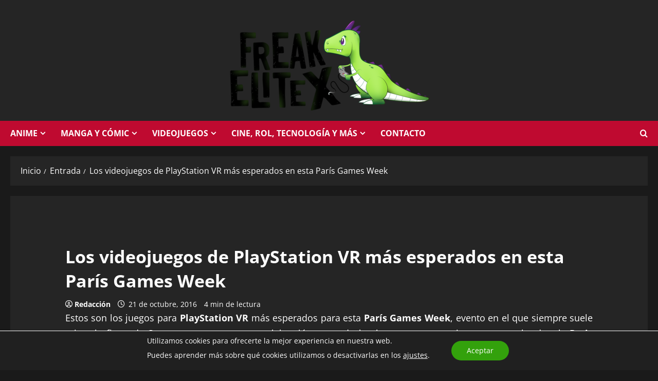

--- FILE ---
content_type: text/html; charset=utf-8
request_url: https://www.google.com/recaptcha/api2/aframe
body_size: 267
content:
<!DOCTYPE HTML><html><head><meta http-equiv="content-type" content="text/html; charset=UTF-8"></head><body><script nonce="U5LHPV1hVW_aKnwsTqbnsQ">/** Anti-fraud and anti-abuse applications only. See google.com/recaptcha */ try{var clients={'sodar':'https://pagead2.googlesyndication.com/pagead/sodar?'};window.addEventListener("message",function(a){try{if(a.source===window.parent){var b=JSON.parse(a.data);var c=clients[b['id']];if(c){var d=document.createElement('img');d.src=c+b['params']+'&rc='+(localStorage.getItem("rc::a")?sessionStorage.getItem("rc::b"):"");window.document.body.appendChild(d);sessionStorage.setItem("rc::e",parseInt(sessionStorage.getItem("rc::e")||0)+1);localStorage.setItem("rc::h",'1765121458554');}}}catch(b){}});window.parent.postMessage("_grecaptcha_ready", "*");}catch(b){}</script></body></html>